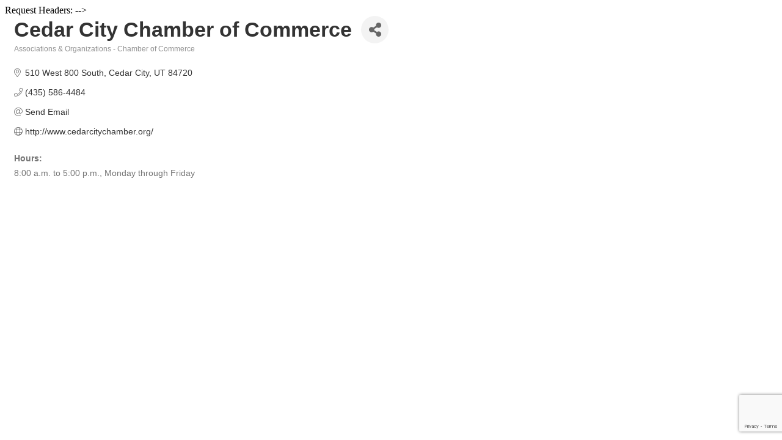

--- FILE ---
content_type: text/html; charset=utf-8
request_url: https://www.google.com/recaptcha/enterprise/anchor?ar=1&k=6LfI_T8rAAAAAMkWHrLP_GfSf3tLy9tKa839wcWa&co=aHR0cDovL2J1c2luZXNzLndiY3V0YWguY29tOjgw&hl=en&v=PoyoqOPhxBO7pBk68S4YbpHZ&size=invisible&anchor-ms=20000&execute-ms=30000&cb=e7kvxyd7muj1
body_size: 48705
content:
<!DOCTYPE HTML><html dir="ltr" lang="en"><head><meta http-equiv="Content-Type" content="text/html; charset=UTF-8">
<meta http-equiv="X-UA-Compatible" content="IE=edge">
<title>reCAPTCHA</title>
<style type="text/css">
/* cyrillic-ext */
@font-face {
  font-family: 'Roboto';
  font-style: normal;
  font-weight: 400;
  font-stretch: 100%;
  src: url(//fonts.gstatic.com/s/roboto/v48/KFO7CnqEu92Fr1ME7kSn66aGLdTylUAMa3GUBHMdazTgWw.woff2) format('woff2');
  unicode-range: U+0460-052F, U+1C80-1C8A, U+20B4, U+2DE0-2DFF, U+A640-A69F, U+FE2E-FE2F;
}
/* cyrillic */
@font-face {
  font-family: 'Roboto';
  font-style: normal;
  font-weight: 400;
  font-stretch: 100%;
  src: url(//fonts.gstatic.com/s/roboto/v48/KFO7CnqEu92Fr1ME7kSn66aGLdTylUAMa3iUBHMdazTgWw.woff2) format('woff2');
  unicode-range: U+0301, U+0400-045F, U+0490-0491, U+04B0-04B1, U+2116;
}
/* greek-ext */
@font-face {
  font-family: 'Roboto';
  font-style: normal;
  font-weight: 400;
  font-stretch: 100%;
  src: url(//fonts.gstatic.com/s/roboto/v48/KFO7CnqEu92Fr1ME7kSn66aGLdTylUAMa3CUBHMdazTgWw.woff2) format('woff2');
  unicode-range: U+1F00-1FFF;
}
/* greek */
@font-face {
  font-family: 'Roboto';
  font-style: normal;
  font-weight: 400;
  font-stretch: 100%;
  src: url(//fonts.gstatic.com/s/roboto/v48/KFO7CnqEu92Fr1ME7kSn66aGLdTylUAMa3-UBHMdazTgWw.woff2) format('woff2');
  unicode-range: U+0370-0377, U+037A-037F, U+0384-038A, U+038C, U+038E-03A1, U+03A3-03FF;
}
/* math */
@font-face {
  font-family: 'Roboto';
  font-style: normal;
  font-weight: 400;
  font-stretch: 100%;
  src: url(//fonts.gstatic.com/s/roboto/v48/KFO7CnqEu92Fr1ME7kSn66aGLdTylUAMawCUBHMdazTgWw.woff2) format('woff2');
  unicode-range: U+0302-0303, U+0305, U+0307-0308, U+0310, U+0312, U+0315, U+031A, U+0326-0327, U+032C, U+032F-0330, U+0332-0333, U+0338, U+033A, U+0346, U+034D, U+0391-03A1, U+03A3-03A9, U+03B1-03C9, U+03D1, U+03D5-03D6, U+03F0-03F1, U+03F4-03F5, U+2016-2017, U+2034-2038, U+203C, U+2040, U+2043, U+2047, U+2050, U+2057, U+205F, U+2070-2071, U+2074-208E, U+2090-209C, U+20D0-20DC, U+20E1, U+20E5-20EF, U+2100-2112, U+2114-2115, U+2117-2121, U+2123-214F, U+2190, U+2192, U+2194-21AE, U+21B0-21E5, U+21F1-21F2, U+21F4-2211, U+2213-2214, U+2216-22FF, U+2308-230B, U+2310, U+2319, U+231C-2321, U+2336-237A, U+237C, U+2395, U+239B-23B7, U+23D0, U+23DC-23E1, U+2474-2475, U+25AF, U+25B3, U+25B7, U+25BD, U+25C1, U+25CA, U+25CC, U+25FB, U+266D-266F, U+27C0-27FF, U+2900-2AFF, U+2B0E-2B11, U+2B30-2B4C, U+2BFE, U+3030, U+FF5B, U+FF5D, U+1D400-1D7FF, U+1EE00-1EEFF;
}
/* symbols */
@font-face {
  font-family: 'Roboto';
  font-style: normal;
  font-weight: 400;
  font-stretch: 100%;
  src: url(//fonts.gstatic.com/s/roboto/v48/KFO7CnqEu92Fr1ME7kSn66aGLdTylUAMaxKUBHMdazTgWw.woff2) format('woff2');
  unicode-range: U+0001-000C, U+000E-001F, U+007F-009F, U+20DD-20E0, U+20E2-20E4, U+2150-218F, U+2190, U+2192, U+2194-2199, U+21AF, U+21E6-21F0, U+21F3, U+2218-2219, U+2299, U+22C4-22C6, U+2300-243F, U+2440-244A, U+2460-24FF, U+25A0-27BF, U+2800-28FF, U+2921-2922, U+2981, U+29BF, U+29EB, U+2B00-2BFF, U+4DC0-4DFF, U+FFF9-FFFB, U+10140-1018E, U+10190-1019C, U+101A0, U+101D0-101FD, U+102E0-102FB, U+10E60-10E7E, U+1D2C0-1D2D3, U+1D2E0-1D37F, U+1F000-1F0FF, U+1F100-1F1AD, U+1F1E6-1F1FF, U+1F30D-1F30F, U+1F315, U+1F31C, U+1F31E, U+1F320-1F32C, U+1F336, U+1F378, U+1F37D, U+1F382, U+1F393-1F39F, U+1F3A7-1F3A8, U+1F3AC-1F3AF, U+1F3C2, U+1F3C4-1F3C6, U+1F3CA-1F3CE, U+1F3D4-1F3E0, U+1F3ED, U+1F3F1-1F3F3, U+1F3F5-1F3F7, U+1F408, U+1F415, U+1F41F, U+1F426, U+1F43F, U+1F441-1F442, U+1F444, U+1F446-1F449, U+1F44C-1F44E, U+1F453, U+1F46A, U+1F47D, U+1F4A3, U+1F4B0, U+1F4B3, U+1F4B9, U+1F4BB, U+1F4BF, U+1F4C8-1F4CB, U+1F4D6, U+1F4DA, U+1F4DF, U+1F4E3-1F4E6, U+1F4EA-1F4ED, U+1F4F7, U+1F4F9-1F4FB, U+1F4FD-1F4FE, U+1F503, U+1F507-1F50B, U+1F50D, U+1F512-1F513, U+1F53E-1F54A, U+1F54F-1F5FA, U+1F610, U+1F650-1F67F, U+1F687, U+1F68D, U+1F691, U+1F694, U+1F698, U+1F6AD, U+1F6B2, U+1F6B9-1F6BA, U+1F6BC, U+1F6C6-1F6CF, U+1F6D3-1F6D7, U+1F6E0-1F6EA, U+1F6F0-1F6F3, U+1F6F7-1F6FC, U+1F700-1F7FF, U+1F800-1F80B, U+1F810-1F847, U+1F850-1F859, U+1F860-1F887, U+1F890-1F8AD, U+1F8B0-1F8BB, U+1F8C0-1F8C1, U+1F900-1F90B, U+1F93B, U+1F946, U+1F984, U+1F996, U+1F9E9, U+1FA00-1FA6F, U+1FA70-1FA7C, U+1FA80-1FA89, U+1FA8F-1FAC6, U+1FACE-1FADC, U+1FADF-1FAE9, U+1FAF0-1FAF8, U+1FB00-1FBFF;
}
/* vietnamese */
@font-face {
  font-family: 'Roboto';
  font-style: normal;
  font-weight: 400;
  font-stretch: 100%;
  src: url(//fonts.gstatic.com/s/roboto/v48/KFO7CnqEu92Fr1ME7kSn66aGLdTylUAMa3OUBHMdazTgWw.woff2) format('woff2');
  unicode-range: U+0102-0103, U+0110-0111, U+0128-0129, U+0168-0169, U+01A0-01A1, U+01AF-01B0, U+0300-0301, U+0303-0304, U+0308-0309, U+0323, U+0329, U+1EA0-1EF9, U+20AB;
}
/* latin-ext */
@font-face {
  font-family: 'Roboto';
  font-style: normal;
  font-weight: 400;
  font-stretch: 100%;
  src: url(//fonts.gstatic.com/s/roboto/v48/KFO7CnqEu92Fr1ME7kSn66aGLdTylUAMa3KUBHMdazTgWw.woff2) format('woff2');
  unicode-range: U+0100-02BA, U+02BD-02C5, U+02C7-02CC, U+02CE-02D7, U+02DD-02FF, U+0304, U+0308, U+0329, U+1D00-1DBF, U+1E00-1E9F, U+1EF2-1EFF, U+2020, U+20A0-20AB, U+20AD-20C0, U+2113, U+2C60-2C7F, U+A720-A7FF;
}
/* latin */
@font-face {
  font-family: 'Roboto';
  font-style: normal;
  font-weight: 400;
  font-stretch: 100%;
  src: url(//fonts.gstatic.com/s/roboto/v48/KFO7CnqEu92Fr1ME7kSn66aGLdTylUAMa3yUBHMdazQ.woff2) format('woff2');
  unicode-range: U+0000-00FF, U+0131, U+0152-0153, U+02BB-02BC, U+02C6, U+02DA, U+02DC, U+0304, U+0308, U+0329, U+2000-206F, U+20AC, U+2122, U+2191, U+2193, U+2212, U+2215, U+FEFF, U+FFFD;
}
/* cyrillic-ext */
@font-face {
  font-family: 'Roboto';
  font-style: normal;
  font-weight: 500;
  font-stretch: 100%;
  src: url(//fonts.gstatic.com/s/roboto/v48/KFO7CnqEu92Fr1ME7kSn66aGLdTylUAMa3GUBHMdazTgWw.woff2) format('woff2');
  unicode-range: U+0460-052F, U+1C80-1C8A, U+20B4, U+2DE0-2DFF, U+A640-A69F, U+FE2E-FE2F;
}
/* cyrillic */
@font-face {
  font-family: 'Roboto';
  font-style: normal;
  font-weight: 500;
  font-stretch: 100%;
  src: url(//fonts.gstatic.com/s/roboto/v48/KFO7CnqEu92Fr1ME7kSn66aGLdTylUAMa3iUBHMdazTgWw.woff2) format('woff2');
  unicode-range: U+0301, U+0400-045F, U+0490-0491, U+04B0-04B1, U+2116;
}
/* greek-ext */
@font-face {
  font-family: 'Roboto';
  font-style: normal;
  font-weight: 500;
  font-stretch: 100%;
  src: url(//fonts.gstatic.com/s/roboto/v48/KFO7CnqEu92Fr1ME7kSn66aGLdTylUAMa3CUBHMdazTgWw.woff2) format('woff2');
  unicode-range: U+1F00-1FFF;
}
/* greek */
@font-face {
  font-family: 'Roboto';
  font-style: normal;
  font-weight: 500;
  font-stretch: 100%;
  src: url(//fonts.gstatic.com/s/roboto/v48/KFO7CnqEu92Fr1ME7kSn66aGLdTylUAMa3-UBHMdazTgWw.woff2) format('woff2');
  unicode-range: U+0370-0377, U+037A-037F, U+0384-038A, U+038C, U+038E-03A1, U+03A3-03FF;
}
/* math */
@font-face {
  font-family: 'Roboto';
  font-style: normal;
  font-weight: 500;
  font-stretch: 100%;
  src: url(//fonts.gstatic.com/s/roboto/v48/KFO7CnqEu92Fr1ME7kSn66aGLdTylUAMawCUBHMdazTgWw.woff2) format('woff2');
  unicode-range: U+0302-0303, U+0305, U+0307-0308, U+0310, U+0312, U+0315, U+031A, U+0326-0327, U+032C, U+032F-0330, U+0332-0333, U+0338, U+033A, U+0346, U+034D, U+0391-03A1, U+03A3-03A9, U+03B1-03C9, U+03D1, U+03D5-03D6, U+03F0-03F1, U+03F4-03F5, U+2016-2017, U+2034-2038, U+203C, U+2040, U+2043, U+2047, U+2050, U+2057, U+205F, U+2070-2071, U+2074-208E, U+2090-209C, U+20D0-20DC, U+20E1, U+20E5-20EF, U+2100-2112, U+2114-2115, U+2117-2121, U+2123-214F, U+2190, U+2192, U+2194-21AE, U+21B0-21E5, U+21F1-21F2, U+21F4-2211, U+2213-2214, U+2216-22FF, U+2308-230B, U+2310, U+2319, U+231C-2321, U+2336-237A, U+237C, U+2395, U+239B-23B7, U+23D0, U+23DC-23E1, U+2474-2475, U+25AF, U+25B3, U+25B7, U+25BD, U+25C1, U+25CA, U+25CC, U+25FB, U+266D-266F, U+27C0-27FF, U+2900-2AFF, U+2B0E-2B11, U+2B30-2B4C, U+2BFE, U+3030, U+FF5B, U+FF5D, U+1D400-1D7FF, U+1EE00-1EEFF;
}
/* symbols */
@font-face {
  font-family: 'Roboto';
  font-style: normal;
  font-weight: 500;
  font-stretch: 100%;
  src: url(//fonts.gstatic.com/s/roboto/v48/KFO7CnqEu92Fr1ME7kSn66aGLdTylUAMaxKUBHMdazTgWw.woff2) format('woff2');
  unicode-range: U+0001-000C, U+000E-001F, U+007F-009F, U+20DD-20E0, U+20E2-20E4, U+2150-218F, U+2190, U+2192, U+2194-2199, U+21AF, U+21E6-21F0, U+21F3, U+2218-2219, U+2299, U+22C4-22C6, U+2300-243F, U+2440-244A, U+2460-24FF, U+25A0-27BF, U+2800-28FF, U+2921-2922, U+2981, U+29BF, U+29EB, U+2B00-2BFF, U+4DC0-4DFF, U+FFF9-FFFB, U+10140-1018E, U+10190-1019C, U+101A0, U+101D0-101FD, U+102E0-102FB, U+10E60-10E7E, U+1D2C0-1D2D3, U+1D2E0-1D37F, U+1F000-1F0FF, U+1F100-1F1AD, U+1F1E6-1F1FF, U+1F30D-1F30F, U+1F315, U+1F31C, U+1F31E, U+1F320-1F32C, U+1F336, U+1F378, U+1F37D, U+1F382, U+1F393-1F39F, U+1F3A7-1F3A8, U+1F3AC-1F3AF, U+1F3C2, U+1F3C4-1F3C6, U+1F3CA-1F3CE, U+1F3D4-1F3E0, U+1F3ED, U+1F3F1-1F3F3, U+1F3F5-1F3F7, U+1F408, U+1F415, U+1F41F, U+1F426, U+1F43F, U+1F441-1F442, U+1F444, U+1F446-1F449, U+1F44C-1F44E, U+1F453, U+1F46A, U+1F47D, U+1F4A3, U+1F4B0, U+1F4B3, U+1F4B9, U+1F4BB, U+1F4BF, U+1F4C8-1F4CB, U+1F4D6, U+1F4DA, U+1F4DF, U+1F4E3-1F4E6, U+1F4EA-1F4ED, U+1F4F7, U+1F4F9-1F4FB, U+1F4FD-1F4FE, U+1F503, U+1F507-1F50B, U+1F50D, U+1F512-1F513, U+1F53E-1F54A, U+1F54F-1F5FA, U+1F610, U+1F650-1F67F, U+1F687, U+1F68D, U+1F691, U+1F694, U+1F698, U+1F6AD, U+1F6B2, U+1F6B9-1F6BA, U+1F6BC, U+1F6C6-1F6CF, U+1F6D3-1F6D7, U+1F6E0-1F6EA, U+1F6F0-1F6F3, U+1F6F7-1F6FC, U+1F700-1F7FF, U+1F800-1F80B, U+1F810-1F847, U+1F850-1F859, U+1F860-1F887, U+1F890-1F8AD, U+1F8B0-1F8BB, U+1F8C0-1F8C1, U+1F900-1F90B, U+1F93B, U+1F946, U+1F984, U+1F996, U+1F9E9, U+1FA00-1FA6F, U+1FA70-1FA7C, U+1FA80-1FA89, U+1FA8F-1FAC6, U+1FACE-1FADC, U+1FADF-1FAE9, U+1FAF0-1FAF8, U+1FB00-1FBFF;
}
/* vietnamese */
@font-face {
  font-family: 'Roboto';
  font-style: normal;
  font-weight: 500;
  font-stretch: 100%;
  src: url(//fonts.gstatic.com/s/roboto/v48/KFO7CnqEu92Fr1ME7kSn66aGLdTylUAMa3OUBHMdazTgWw.woff2) format('woff2');
  unicode-range: U+0102-0103, U+0110-0111, U+0128-0129, U+0168-0169, U+01A0-01A1, U+01AF-01B0, U+0300-0301, U+0303-0304, U+0308-0309, U+0323, U+0329, U+1EA0-1EF9, U+20AB;
}
/* latin-ext */
@font-face {
  font-family: 'Roboto';
  font-style: normal;
  font-weight: 500;
  font-stretch: 100%;
  src: url(//fonts.gstatic.com/s/roboto/v48/KFO7CnqEu92Fr1ME7kSn66aGLdTylUAMa3KUBHMdazTgWw.woff2) format('woff2');
  unicode-range: U+0100-02BA, U+02BD-02C5, U+02C7-02CC, U+02CE-02D7, U+02DD-02FF, U+0304, U+0308, U+0329, U+1D00-1DBF, U+1E00-1E9F, U+1EF2-1EFF, U+2020, U+20A0-20AB, U+20AD-20C0, U+2113, U+2C60-2C7F, U+A720-A7FF;
}
/* latin */
@font-face {
  font-family: 'Roboto';
  font-style: normal;
  font-weight: 500;
  font-stretch: 100%;
  src: url(//fonts.gstatic.com/s/roboto/v48/KFO7CnqEu92Fr1ME7kSn66aGLdTylUAMa3yUBHMdazQ.woff2) format('woff2');
  unicode-range: U+0000-00FF, U+0131, U+0152-0153, U+02BB-02BC, U+02C6, U+02DA, U+02DC, U+0304, U+0308, U+0329, U+2000-206F, U+20AC, U+2122, U+2191, U+2193, U+2212, U+2215, U+FEFF, U+FFFD;
}
/* cyrillic-ext */
@font-face {
  font-family: 'Roboto';
  font-style: normal;
  font-weight: 900;
  font-stretch: 100%;
  src: url(//fonts.gstatic.com/s/roboto/v48/KFO7CnqEu92Fr1ME7kSn66aGLdTylUAMa3GUBHMdazTgWw.woff2) format('woff2');
  unicode-range: U+0460-052F, U+1C80-1C8A, U+20B4, U+2DE0-2DFF, U+A640-A69F, U+FE2E-FE2F;
}
/* cyrillic */
@font-face {
  font-family: 'Roboto';
  font-style: normal;
  font-weight: 900;
  font-stretch: 100%;
  src: url(//fonts.gstatic.com/s/roboto/v48/KFO7CnqEu92Fr1ME7kSn66aGLdTylUAMa3iUBHMdazTgWw.woff2) format('woff2');
  unicode-range: U+0301, U+0400-045F, U+0490-0491, U+04B0-04B1, U+2116;
}
/* greek-ext */
@font-face {
  font-family: 'Roboto';
  font-style: normal;
  font-weight: 900;
  font-stretch: 100%;
  src: url(//fonts.gstatic.com/s/roboto/v48/KFO7CnqEu92Fr1ME7kSn66aGLdTylUAMa3CUBHMdazTgWw.woff2) format('woff2');
  unicode-range: U+1F00-1FFF;
}
/* greek */
@font-face {
  font-family: 'Roboto';
  font-style: normal;
  font-weight: 900;
  font-stretch: 100%;
  src: url(//fonts.gstatic.com/s/roboto/v48/KFO7CnqEu92Fr1ME7kSn66aGLdTylUAMa3-UBHMdazTgWw.woff2) format('woff2');
  unicode-range: U+0370-0377, U+037A-037F, U+0384-038A, U+038C, U+038E-03A1, U+03A3-03FF;
}
/* math */
@font-face {
  font-family: 'Roboto';
  font-style: normal;
  font-weight: 900;
  font-stretch: 100%;
  src: url(//fonts.gstatic.com/s/roboto/v48/KFO7CnqEu92Fr1ME7kSn66aGLdTylUAMawCUBHMdazTgWw.woff2) format('woff2');
  unicode-range: U+0302-0303, U+0305, U+0307-0308, U+0310, U+0312, U+0315, U+031A, U+0326-0327, U+032C, U+032F-0330, U+0332-0333, U+0338, U+033A, U+0346, U+034D, U+0391-03A1, U+03A3-03A9, U+03B1-03C9, U+03D1, U+03D5-03D6, U+03F0-03F1, U+03F4-03F5, U+2016-2017, U+2034-2038, U+203C, U+2040, U+2043, U+2047, U+2050, U+2057, U+205F, U+2070-2071, U+2074-208E, U+2090-209C, U+20D0-20DC, U+20E1, U+20E5-20EF, U+2100-2112, U+2114-2115, U+2117-2121, U+2123-214F, U+2190, U+2192, U+2194-21AE, U+21B0-21E5, U+21F1-21F2, U+21F4-2211, U+2213-2214, U+2216-22FF, U+2308-230B, U+2310, U+2319, U+231C-2321, U+2336-237A, U+237C, U+2395, U+239B-23B7, U+23D0, U+23DC-23E1, U+2474-2475, U+25AF, U+25B3, U+25B7, U+25BD, U+25C1, U+25CA, U+25CC, U+25FB, U+266D-266F, U+27C0-27FF, U+2900-2AFF, U+2B0E-2B11, U+2B30-2B4C, U+2BFE, U+3030, U+FF5B, U+FF5D, U+1D400-1D7FF, U+1EE00-1EEFF;
}
/* symbols */
@font-face {
  font-family: 'Roboto';
  font-style: normal;
  font-weight: 900;
  font-stretch: 100%;
  src: url(//fonts.gstatic.com/s/roboto/v48/KFO7CnqEu92Fr1ME7kSn66aGLdTylUAMaxKUBHMdazTgWw.woff2) format('woff2');
  unicode-range: U+0001-000C, U+000E-001F, U+007F-009F, U+20DD-20E0, U+20E2-20E4, U+2150-218F, U+2190, U+2192, U+2194-2199, U+21AF, U+21E6-21F0, U+21F3, U+2218-2219, U+2299, U+22C4-22C6, U+2300-243F, U+2440-244A, U+2460-24FF, U+25A0-27BF, U+2800-28FF, U+2921-2922, U+2981, U+29BF, U+29EB, U+2B00-2BFF, U+4DC0-4DFF, U+FFF9-FFFB, U+10140-1018E, U+10190-1019C, U+101A0, U+101D0-101FD, U+102E0-102FB, U+10E60-10E7E, U+1D2C0-1D2D3, U+1D2E0-1D37F, U+1F000-1F0FF, U+1F100-1F1AD, U+1F1E6-1F1FF, U+1F30D-1F30F, U+1F315, U+1F31C, U+1F31E, U+1F320-1F32C, U+1F336, U+1F378, U+1F37D, U+1F382, U+1F393-1F39F, U+1F3A7-1F3A8, U+1F3AC-1F3AF, U+1F3C2, U+1F3C4-1F3C6, U+1F3CA-1F3CE, U+1F3D4-1F3E0, U+1F3ED, U+1F3F1-1F3F3, U+1F3F5-1F3F7, U+1F408, U+1F415, U+1F41F, U+1F426, U+1F43F, U+1F441-1F442, U+1F444, U+1F446-1F449, U+1F44C-1F44E, U+1F453, U+1F46A, U+1F47D, U+1F4A3, U+1F4B0, U+1F4B3, U+1F4B9, U+1F4BB, U+1F4BF, U+1F4C8-1F4CB, U+1F4D6, U+1F4DA, U+1F4DF, U+1F4E3-1F4E6, U+1F4EA-1F4ED, U+1F4F7, U+1F4F9-1F4FB, U+1F4FD-1F4FE, U+1F503, U+1F507-1F50B, U+1F50D, U+1F512-1F513, U+1F53E-1F54A, U+1F54F-1F5FA, U+1F610, U+1F650-1F67F, U+1F687, U+1F68D, U+1F691, U+1F694, U+1F698, U+1F6AD, U+1F6B2, U+1F6B9-1F6BA, U+1F6BC, U+1F6C6-1F6CF, U+1F6D3-1F6D7, U+1F6E0-1F6EA, U+1F6F0-1F6F3, U+1F6F7-1F6FC, U+1F700-1F7FF, U+1F800-1F80B, U+1F810-1F847, U+1F850-1F859, U+1F860-1F887, U+1F890-1F8AD, U+1F8B0-1F8BB, U+1F8C0-1F8C1, U+1F900-1F90B, U+1F93B, U+1F946, U+1F984, U+1F996, U+1F9E9, U+1FA00-1FA6F, U+1FA70-1FA7C, U+1FA80-1FA89, U+1FA8F-1FAC6, U+1FACE-1FADC, U+1FADF-1FAE9, U+1FAF0-1FAF8, U+1FB00-1FBFF;
}
/* vietnamese */
@font-face {
  font-family: 'Roboto';
  font-style: normal;
  font-weight: 900;
  font-stretch: 100%;
  src: url(//fonts.gstatic.com/s/roboto/v48/KFO7CnqEu92Fr1ME7kSn66aGLdTylUAMa3OUBHMdazTgWw.woff2) format('woff2');
  unicode-range: U+0102-0103, U+0110-0111, U+0128-0129, U+0168-0169, U+01A0-01A1, U+01AF-01B0, U+0300-0301, U+0303-0304, U+0308-0309, U+0323, U+0329, U+1EA0-1EF9, U+20AB;
}
/* latin-ext */
@font-face {
  font-family: 'Roboto';
  font-style: normal;
  font-weight: 900;
  font-stretch: 100%;
  src: url(//fonts.gstatic.com/s/roboto/v48/KFO7CnqEu92Fr1ME7kSn66aGLdTylUAMa3KUBHMdazTgWw.woff2) format('woff2');
  unicode-range: U+0100-02BA, U+02BD-02C5, U+02C7-02CC, U+02CE-02D7, U+02DD-02FF, U+0304, U+0308, U+0329, U+1D00-1DBF, U+1E00-1E9F, U+1EF2-1EFF, U+2020, U+20A0-20AB, U+20AD-20C0, U+2113, U+2C60-2C7F, U+A720-A7FF;
}
/* latin */
@font-face {
  font-family: 'Roboto';
  font-style: normal;
  font-weight: 900;
  font-stretch: 100%;
  src: url(//fonts.gstatic.com/s/roboto/v48/KFO7CnqEu92Fr1ME7kSn66aGLdTylUAMa3yUBHMdazQ.woff2) format('woff2');
  unicode-range: U+0000-00FF, U+0131, U+0152-0153, U+02BB-02BC, U+02C6, U+02DA, U+02DC, U+0304, U+0308, U+0329, U+2000-206F, U+20AC, U+2122, U+2191, U+2193, U+2212, U+2215, U+FEFF, U+FFFD;
}

</style>
<link rel="stylesheet" type="text/css" href="https://www.gstatic.com/recaptcha/releases/PoyoqOPhxBO7pBk68S4YbpHZ/styles__ltr.css">
<script nonce="HMDm1dPxHIqUm10csfnBeg" type="text/javascript">window['__recaptcha_api'] = 'https://www.google.com/recaptcha/enterprise/';</script>
<script type="text/javascript" src="https://www.gstatic.com/recaptcha/releases/PoyoqOPhxBO7pBk68S4YbpHZ/recaptcha__en.js" nonce="HMDm1dPxHIqUm10csfnBeg">
      
    </script></head>
<body><div id="rc-anchor-alert" class="rc-anchor-alert"></div>
<input type="hidden" id="recaptcha-token" value="[base64]">
<script type="text/javascript" nonce="HMDm1dPxHIqUm10csfnBeg">
      recaptcha.anchor.Main.init("[\x22ainput\x22,[\x22bgdata\x22,\x22\x22,\[base64]/[base64]/MjU1Ong/[base64]/[base64]/[base64]/[base64]/[base64]/[base64]/[base64]/[base64]/[base64]/[base64]/[base64]/[base64]/[base64]/[base64]/[base64]\\u003d\x22,\[base64]\x22,\[base64]/wrd2w4JBLyMuw6/Dl8K+UjPDgDguwq/[base64]/IhJKVVbDk3F2wqDDl2XDlMOKw6rDpCfDoMOmasKvwoDCmcOFCcOWNTPDvyoydcONaFzDp8OLTcKcH8K8w6vCnMKZwrU0woTCrEPCsix5cU9cfX3Dj1nDrcO2Y8OQw6/CssKuwqXChMOnwqFrWWEvIhQWfGcNUsOawpHCiQLDg0swwrVfw5bDl8KAw64Gw7PCu8K1aQA+w4YRYcK3ZDzDtsOBLMKraRR2w6jDlTPDocK+Q1APAcOGwpbDswUAwqzDgMOhw41sw5zCpAhFPcKtRsO8HHLDhMKkcVRRwowiYMO5MH/DpHVQwpcjwqQRwqVGSj7CsCjCg1XDqzrDlGPDn8OTAwBlaDUwwo/Drmg/w5TCgMOXw4cpwp3DqsOSRFoNw5dEwqVfQ8K1OnTCh2nDqsKxRkFSEXHDnMKncAfCsGsTw7sdw7oVFh8vMEDCqsK5cEbCicKlR8K5QcOlwqZ0XcKeX343w5HDoVPDqhwOw7MrVQhDw49zwojDkVHDiT8eMFV7w4bDj8KTw6EawokmP8KYwq0/wpzCoMOSw6vDli3DtsOYw6bCrmYSOjDCs8OCw7dIWMOrw6x+w4fCoSRWw7tNQ25xKMOLwoVVwpDCt8K+w65+f8K3HcOLecKTLGxPw6kjw5/CnMOxw7XCsU7CgGh4aEM2w5rCnSA9w79bLcKVwrB+cMOWKRdrXEAlYsKEwrrChBgbOMKZwrZ9WsOeJ8KewpDDk3MWw4/CvsKlwp1ww507ccOXwpzCuzDCncKZwq7DlMOOUsK5ejfDiQDCuiPDhcK7w4fDtMOUw69zwogPw5rDtEjCl8Oewo/DmHvDisKaCXghwpcxw4xDRsK3wpo6VMK4w6zDpQ7DlFXDozgXw71zwonDjjLCiMKBScO/woHCrsKiw7c/JxzDoyBlw59Swpd0w51Bw4xKDcOyMBrCtcO9w6nCkcKdYnpXwol4bg5ywpvDikbCmlUbZsKND3XDnFnDtcKRwrjCrgAmw4/[base64]/[base64]/[base64]/DmmLCr8KNw7bCnxXCkmjDjSNkw5XCtcOrwqI8VsKtw5HCkxvDisKGMCvDuMO7wowjHhN/EcO/NVc6w51jY8O7wojCgsK1B8K+w7zDssK6wp3Cmk1OwolqwpgCw6LChcOaWGTCtFzCucKPRQUWwphLw5JlcsKcBRl8wrXDtMOCw6k+JwYvZcKCS8K8VsKZZiYbw4pDwr9zNMKtZsOJJsORc8O0w7Byw4DChsOnw6DCjVg1PsOdw7I/w6/CqcKTwr8hwodpbE9eYsOaw586w4EMdxbDknbCrMOYMDfClsOtwo7DrWbDty1VfDFeDEzCn2TCpMKsKj1Zw67DvMO4N1QSFMKfcVk0w5dFw69dA8Oqw7PCmCoLwoV+L0DDpwzDkcOcw41RMsOFRcOhwqwEQCDDg8KLwp/DucK6w4zCmMOoUxLCssKHG8KMwo04R0ZlCVTClMKbw4jDiMKFwpDDpWl1Jl94XBTCs8KyScKsdsK7w6LChMOcwp0SK8O6SsKIw6rDn8OLwo7DgjcdJMKtMRsAYMKuw7QYbsODV8Kcw73CnsK/TA1wNnHCv8Oee8KCSXgzVkjDqsObP1p/M0sWwqNsw60gL8OWwphKw4/[base64]/CmcOAcDd3e19Ta8KGaMKnd8K8w5DChcONwowcwrEBSnvCgMOBPXYnwrjDgMKkZwYJZcKSIHPCvXAmwqkubsOdw6ojwr1wf1hIDAIkw5ZUJcKfw5nCtANKW2XChsKGFBnCocOiw5kTHgxPNGjDoVTCscK/w7vDgcKqNsOVw41Vw7/Cv8KofsO2K8K2XnBmw4QNH8OXwqEyw43CsmPDp8KDKcKEw77Cm0vDumPCucObUmdHwp45dmDClm/DhjbCi8KdIgBRwpXDh13Ck8OEwqTDk8KXAXgXV8Kdw4nCo3nCsMKbD15Zw6FewozDlULDuA1hFcOHw7zCjMOnbk3DrMOBWQnDrsKQVnnChsKadFfCnjgvdsK4GcODwoPCisOfwqnCkmjChMKPwrlnc8ODwqVMwpvCv33CiA/DjcOLGxfCjQvCi8OsNn3DksO+w73Cmh0ZfcOIWSfDsMKgf8OLdMKsw5kywqVQwp7DjMKawr7CjsOJwrQcwpnDisO8wo/CtTTDiVVPXyIXXxxgw6ZiP8O7wpl0wq7Ds1kIUH7CnUhXw71Cwrk6w5nDmzfDmmhDwrfDrDgGwqXCgAbDlWQawq9iw4Vfw6UxfS/[base64]/[base64]/[base64]/Dg3bCpGU/TkQuw7HDjAXDgcOiw5XCuMKoXcOYw4I7GShMwqcoPAFwUjpLMcOOJlfDmcKJbEoowokdw5nDocKoVcKaQiTCizltw7USIF7DoWdZfsO0wrbDhGXCugRZZMOMLwAuwpXDpVouw6EOTcK0wprCocOrAcOdw5jCgW/[base64]/Cn8K8Ri/[base64]/wpBQLEcdRgAcw6zDusOyw4jClsOEDWTDmU0/[base64]/VGc1GR97w5vCrsOIw5MsHsOTQ8OmKT4aworDtMOjwojCisK6XjbCh8O1w417w6DCjyQwF8K/w6VtBTnDisOpD8OmHXnCmCEpYUBGScKHZcKJwohWEsOKwpPCklN4w6TCoMKGw47DvsKsw6LCvsKHZ8OEbMOfw4svb8KRw7wPFsO8w7fDvcKyRcOxwp8HHsKXwowlwrTCk8KPF8OqKVvDkyF2YMOYw6tMwq5Tw5tPw7t2wo/DnTJFesKLG8OPwqkwwpTDkMO/F8KTZw7DgcKdw57CtsKNwqYwCMKZw6/DrzgCBsKPwp4ETnZkR8Oawp1uDBFOwrELwphhwqXDjcKnw4dLw4x5w5zCtB1LTMKZw6vClcKXw7LDgRLDm8KBbkwBw7MlMcKaw4VIM1nCs2/[base64]/Cl8OqYUURdcKaBcKTXlbCpMKBw595w73Cg8KTwp/Dih9zWMKtJsOlwoLCiMKjNUvDoBxDw4rCp8K9wqvDmcKLwokjwoEnwrrDncOUw47DpMKtP8KATRDDkMKpD8KjdGvDoMKnVHTCicOeS0TCksKlfMOMaMOMwp4mw4gIwrBvwo7CvCzChsOvfsKKw5/[base64]/ChHPDosOoUlpCw6V+wo7Co2tKQTUvdMKANQvCtcOURcO4wqtHRsK1w5QDwqbDvMOlw7kPw7A8w48/VcKdw60UDmzDiz92wpY9wrXCpsOYIQkXcsOWNwfDqXbCnyU0EDs1wrVVwqLCuCrDjCDChlpewoPCtmfCgHdMwr9WwpbCmCzDjMKiwrQ4BFNGGsK0w6rCj8OPw4bDhsOkwp/[base64]/Du8KuKR5tw4/CgFUwKxMhaMOYw7UQMMO9wozDmlLCmjtaT8OiIEbCocO5wpzDhcKLwofDghgHf1o/W393A8Olw49XXXbDosK1K8K8SiTCoxHCuTrCp8OZw6zCl3TDvsKzwrzDs8OFPsOYYMOxFEzCuUI2bcKkw4bDj8KiwoDDjcKkw7Juwr9Xw7zDlMKXasK/wr3CvH7CrMKgaXPCgcKnwqU/HF3Cu8KOEcKoCsKJw4zDvMKqfAzDvGPCgsOfwoo9woRSwognemt4AEZPw4fClEHDrFhXXnATw5I9RFY7JsOiN01Uw4QxGiBcw7UnfcKgLcKfbjXClXrDkMK+wr7DlWnCkMKwDgRsNV/[base64]/w64Vw4dqC8K7ZGjClixDYsK4w5rCjsOIw77Cn8Oqw61QejHCgcOxwo7CnShpR8O2w7NGb8ONw5kPYMKFw5nDliR/[base64]/w7YswplGWC0mwrlcYGowLcOlWy3DkFhlLW4Pw7DDq8OafcODfMO+w6FCw6pBw7PDvcKYwrzCs8KUOQbCr2fDnXQRSQLCl8K6w6g9Wxtsw7/CvFdnwoXChcKCBMO4wopNwq1AwoNWwpl1w4TDh2/CnnTDig/DjC/CnTVXFMOtCcK9cGbDiAHDkgVmA8KpwqjClsOkwqJIWsOBK8KSwqDCusKedUDDlsKdw6ctwoNKwofCl8OdY0rCq8KXMsOrw4DCvMK+wqVOwp4aHzfDtMKHZ1jCqjzCg2gFR2hzIMOOw4rCjGFVKRHDg8KDCsKQEMONCx4SRVg/ICLClzvDicOwwo/Cs8KrwrA4w5nDgQHDviLDpR/CrcKRw5nCucOUwoQawrAIHj1VTlRsw5vDnUrDoi3CiiLDpMKCPjxEf1Vjwp0Cw7ZMTsKAwoUjWnfDksKdw7fCk8OEdsOcZ8KfwrPCnsK0woDDli7Ck8OSw4jDj8KxHE0OwrvCgMOIwovDoAFdw7HDoMK7w5/[base64]/CusO4w6VOVcO5w7LCgMO6K8KbXQTDhsOHwqjCpmHDtz/CmsKbwonCi8ObYsOcwrPCp8OfeXvCsmzDuCXDmMKpw5hrwrfDqgAqw7lqwrJOMcKCwoHCqgzCpsKMPcKaFx1WD8ONKgvCmMOFFDtxGsKuL8K5w5Qcwp/[base64]/wrkiw6gXAnA2w7LCgMOUwrzDkEfDt8O2wpArccOBaH5bAwllw4DDhFjCrsOCZsONwqYIw5V+w4ZKeFzCmVtZPWxCVQ/CgA3DksODwrphwqbCosOJBcKiw6opw4zDs3fDljvDogNeYH5BK8OjNUZcwrfCgXgyK8Ovw614H0XDsmBtw6ksw7J1DzTDqSMOw7rDl8KUwrZ1CMKrw6Msc3nDqQBcP3xHwrnCisKaensWw7DDq8OvwoPCvcOeVsKDw63DvMKXw7FXw4/DhsOVw5sMw53Cs8OJw6zCgwdtw6TDrwzDpsKGb07CjjrCmDDCsGUbA8KjDkTDqh9uw4A2w5J9wonDs2MvwoJSwonCnsKDw5tnwpDDsMKRPjttY8KCLsOZFMKsw4PChHPDpgvDgjgXw6vDsXzCg05OV8K1w4XDoMKjw47CnsKIw43CicOiN8KZwqfDsw/DtW/DncKLfMKtLsOTLiBvwqXDumXDoMKJEMONcMOCJi8gH8O1SMOCJznDrQMGc8KQw4zCrMO5w6/CijAgw55xwrcpw41Fw6DCk2PCj24Ww7/[base64]/DhVXCpMOFBnUjQxkgCGXDnj3DocOeH8KTWcO4QH/CrGEobyg4GMOVw7xow7PDvxA+B1NCS8OTwrljG2ZfEQFjw45NwostKCdgAsK0w7Z2wqMuWGRvCUpwJBnClMOZOyIow67Cr8OyL8OfEAfDsgfCnUkXbxHDjsK6cMKrS8OQwp/[base64]/CosOLwqPCqHAPFsKuIkTDjWLDoMKMwohvwonDh8KFwr0vFSzDsj4Xw70LFMOcQk9da8KvwqtoS8OdwoXDnMO3bEbCnsKNwpzCoDrDkMOHw5/DmcK8w54EwppaFxtww4TCjDNpSsKjw5vCu8K5asOcw7TDq8O3wrpuXg9AFMKVZ8Kowq06fcODEsOiIMONw6XCrnHCvXTDm8KywrXCvcKwwr5wTMObwpfCg1kBEz/CsyY4wqcOwoo6wp7DllDCs8OAwp7Dl3tuwo7DusOcGCfCl8Otw5J/wpvCrXFYw6ltwp4vwqp3w53DrsOZVcKswowVwp99PcKfXMOBUnfDml3DmMO/L8K/VsKWw4xxw6t1SMOtw7V7w4law6hsKsKmw53CgMOgYWkLw5MAwoLDu8KDDsOrw5LDjsKswrN5w7nDucK7w6zDssOXCQsewptAw6YGABZpw4p5DsKDEcOwwoJzwrdFw6nCscKWwoM9K8KJwpzCr8K0PljDmcKwTXVsw69DPG/CvMO1T8OZwo7DpMKCw4rDkiRsw6fChcK7wrQ7wr3CoRDCqcOtwrjCpcOMwoI+FWbCvkNUVsOwWcO0WMOTJcO4asOww59mLBjDuMKUXsOzcA9BLsK/w6cTw6PCj8KWwpsww4jCt8OLw63DjVFQdzgOaD9FRRLCiMOXwp7CkcOMdSB0VQDCqMK+B2trw4x8aEZiw5EJUhVWAsKLw4PCsRR3WMOpa8KfX8Ojw5ZXw4/[base64]/w74Tw6N1EcKuwoQDDMKfw74ww4jDlcOAZMKyw4vDpsOkb8KxKcKjfsOHOTPCtCDDlBgUw73CtB1IE2HCoMOvNMOzw6dOwpw5L8OOwo/Dt8K+ZyHCgQtgw73DqXPDnwYdwrIAwqXCpn9/MBwew4PChF1XwoHCh8Ksw7Zdw6Arw6TCgMOrXhQOURHDjXoPaMO/F8KhXnbCncKlcnV4w5vDhsOtw5zCtELDtsKLZ2UUwpFxwp3DvETDtMO0w7zCoMKnwpvDv8K1wrZcUsKaGiVQwpkdYCRvw54Jwr/CpcOEw6ZqCcKsU8OCA8KZMFrCiEfCjSsTw5LCkMODPQcjYlTCnjEAABzCssK4bTTDlR3Ch1/[base64]/OFfDiVhDw5QCwprCrsOewozDtVDCu8KfXsO1w7/DiCllwojDtUfDt2cQanvDh1hhwoEQPMOdw4Mqwol6wrY/wocgw6xXTcK7wr0PwonDoR1hTDDCjcKpGMOhP8KcwpM8K8OqPDTCrXBrwrHCjB3CrnVjwp9sw60PJgovVwLDmjLDmsO9NsO7cEPDjcKjw41QITl3w73Cu8KXWC7Dj0lAw4TDhsK9wpLCqMKxYcKjJUN1ZSdAwqouwpdMw7dtwq/CgWPDlVfDlRRRw7nDjxUEwp1xKXx+w6TCsA7CrsOGBnRlCXDDo1XCgcKCbVzCssOFw7ptdiw3wrwGdcOyEsKvw5Nrw6gxU8OCRMKswqxzw6PCjHLCncKMwqgoa8Kww6p1e2/Cu2oaFsOocMO4NcOBecKfM3bCqwTDjFrDlEHDlTDDncOGw7ZQw6NzwobCncKBw7jCinE4w4UeH8OJwr/DusKswq/[base64]/ClzRzw77CkWV4wp45w4R0H3TDhsO6LsKwTMKdfMOSY8KvSsO3XWp4P8KcEcOAUUZow5jChBLDjFXCgTrCl2TDnmJqw5oNOcOMYlQlwr/[base64]/wqIiZ0rDvUguwobDg8KHwpbDlMKowoN9HBfCmsKDI3Akwp7DlsK2WhQ8d8KbwrPCqg7CkMOeQkdewoTCv8KLIMOma2/CmcOBw4/DgMK5w5PDiUtRw5l6cDpTw7lLcg0WTWbDh8OFOHvDqmvCo07CisOnH1DCl8KCOy7DnlPCq3gcCMOKwrfCv2LDpg0dJU/[base64]/CpMOOPcOIwp0FJcOdwqXCi8KCw69iLcKhXMOdcSHCo8OVwp18wogZwq/[base64]/w6kjAmrCq8KuEDUwwrA/w5fChcKqw6XDvcOXZ8K6woRubjrCmMOtVsKgQMKud8O3wrjCoCvCjcKow6LCokhXD0MYw59RSQnDkcK4AXE0BFVBw6djw7XDjMOkCi/DgsOtLEXCucOTw4XCrwbCocKcUcOYUsOywooSw5cnw5fCqTzDp3DDtsK4w7lmA3dZY8OWw5/DlgzCjsK1OG/ConNvwrzDo8OewrY/[base64]/w5M0LsOdwr/[base64]/CtMOnw4hJPjtHwpHDg8K3H8OUBcKvwq/CssKbYlV3MizCuyfCjsKFZ8OQHMKwIE3CsMKPDsO7cMKpWMOgwqfDqwXDvXgndMOawqXCrgDDsS02worDvsOrw47CmMKgNnbCssK4woIcw7bCmcORw4TDtmPDjMK/wp7DpBDCicKmw73CuVzDl8KuKDHCocKaw5/DlF7CgTvDjwxww69/N8OOacKzwqjChjrCtMOpw7YIUMK6wr/CvMKVTXsWwrLDpG7CqsKKwoZuw7UzIsKaFMKOK8O9QysxwqR6V8KYwo7CqUDCmARIwrPCicKnc8OQw6QsScKfVycEwpN0wpx8QMOeEcOjJcOdBGZkwpjDo8KwAmkDeQp/Nlt2c0DDi3s4LMOcf8OKwqfCt8K0UQRKdsOLRAcwRsOIw4fDjiwXwpR1cjzChGVIbVfDg8Ocw6fDssKFAlfCm3hRLEfDnkfDhcKgEn3Ch0URwqbCgsKcw67DhTrDkWsjw5/CtMOfwoEkw7PCrsKiccOiJMKPw4TCm8KYF283Hm/[base64]/DmE8DA8KRdsK4w5duw7TCq8K2NxHCokcxwoAqwr7Cp0RZwrxDw6gQLnrCj15BCxtaw6jCg8KcJ8K9IArDrcO/w4Q6w6bDoMKecsK+wrJ2wqVKH3BPwpNRSnrCmxnCgDjDlnTDohbDnWpAwqfCri/DrsKCw5TCmjbDsMOJdBsuwqVLw4oOwqrDqMONSwRJwpQVwoJ4dsKCXcO4XcOufVhrUsOqFjTDisKLA8Kkb0Fiwp/DnsOCw4bDvsKiB3YDw54aPRbDrVjDncKODcK4wozDoTTDk8Onw6F4w7M1wr9Swpxmw4/ClTJVw6g4TDxQwrbDqMKEw73Cl8KtwrTCgMKZwpo7T2gubcKOw7IxRFh0BmVbamzDnsKRwqMnJsKNw50LWcKSdXDCsyfCqMKtw6DDjwUfw4/Do1JEFsKvworDkEN+RsOZXC/DnMKrw5/[base64]/[base64]/ChsOSYMOOw6vCk8Kvwo7CscOXZzMaw7LDpgXCqsK6woYHcsKKw6oLdcK0MMKAQzTDpcOEJsOeSMOgwp5NS8KowonDv2slwrAPM2waKMOwDAbCulBXAcO9ZsK7w6PDmSfDgVjDnT1Dw4bCjltvwr7CjhwpIBXDhMKNw7w0w4M2IiXCtER/wrnCiGkhEGrDs8OGw5zDuGwSScOUwoYAw4fCsMODwoTDgsO5F8KTwpU4DsO1VcK4TsOCAHUyw7PDgcKmNMK0VBlcFcORNCzDr8OLw5QhfhfDvk3CtxjChMOlw6/DmyzCkAjCo8Oiwostwq9fwpYZwpDCscK7w63CnR1Aw6x7QWjDi8KJwpNvRVIsVkFhZE/Dv8KMUxA4IyZWbsO9KMOJEMKbf0zCn8OzJR7DrcKAK8KBw7PDuRlxLQAdwrkHdsO2wrDClBl0CsK4WA/Dg8Oswo1ow6kdBMOGFFbDlx7CjTwOw7siw4jDi8OIw5LCl15AIn1gWcKRKcOpAcK2w7/DmyoTwoTCisOBKhB5JcKjSMKZwovCosKlLknCtsK9wp4mwoM3axnCsMKtbADCoTJvw4HCh8OyfMKnwojChWAew5zCksKGL8OvF8OrwrsBK2HCozM0VEZIw4PCtAQZZMKww7bChmnDhsKJw7EWNwfDq0PCicOZw49DEGFZwqESZEjCgg/CmsONTis1wqrDvSoIMno4eB8PVVbCtgxZw79sw619d8Kww5pYV8OcesKNwqpkwoELVVZ/wqbCqBtow6FoWMOww6ofwpvDkX7CsjYIV8OBw5sIwp4VR8Kfwo/DsSjCiSDDu8KQw6zDq34SWDpow7TDjB0FwqjChhvCiQjCpGc+w7tVQcKXwoMSwp1gwqEJIsKZwpDCkcK2w4sdC0zDgMKvfC0ZWsObXMOjMRnCtsO9McOSPiB3dMKtR37DgsOpw53DhcOYHSjDmsKpw4fDn8KyASw7wqrCrXrCmms6w4YhCMKLw5g/wr1VbcKwwo3DnCbCsgBnwq3DvcKSAALDlsOqw5cMYMKtBznDtmjDjMO2w6jChQbCrsK0AyjDmQHCmhtKWcOVwr4Twr1nw6sXwqJuw6onY3paMXZUMcKKw5LDkcK/XwXCvmzCqcO5w4M2wp3CmMKqJzHCt35dX8O8JcOgJGvDsCgPesOsaDbCqFDDn3AUwptoWHrDoQtIw5gzSA3DqXXDtsKMfzzDsnzDr3TCg8OtY1wSOnM4wrZkwoQow6Eib1B/wqPClcKfw4XDtAZMwrQewpvDs8Oyw4oOwoDDjsOJRyYZwroNNy5QwpHDl3JCTMOUwpLCjGoWcEnCp25Vw7/Chx9Hw47ChsKvXg5nAkzDiwXCnTQ9MSt+w7QlwoYoMsOfw4nCk8KHVVdEwqNzWRjCtcO0wrE+wo8gwoLCv1zCh8KYOCbCjxdzfcOiTB3DiRZAb8Kjw4Q3KHJFBcKsw7wcfcKEK8KnNkJwNAjCr8Oba8OgRnPCrcKFOjrCol/CtiodwrPCgVk+EcOXwpvDriMZCA9vw7zDvcO1ODs+ZsKJNcKKw4DDvG7DnMOtJsOpw7Bzw47CtcKyw5fDoETDq3XDkcOlw47CjWbCujPCqMKEwoYQw4Z/[base64]/wrpww7JkJmAuwrXDh8Ofw7I8AWVvTxLCicK6LcKDTMOkw5hdOz4xwroew7jCsFYiw7XDtMOiKsOSCcKtMMKGHWjClXJnQnLDosO3wqBkB8K/w4/DqcK+XSnCmTvClMO1D8K/wq0qwp/[base64]/DqMKMw40Qw6hRwqBbBUDCqsOMLcKKSsK9cXtSwrTDtglELwnDgQNLAMKbIBtcwo7CqsK1P2nDsMKfJcK1w4TCuMOZMcOMwqg5woDDssK9MMOHw7HCksKRHMKeIUbCoAnCmQk1cMK9w7/Dg8Opw61Mw5QoIcKUw7RsOyjDqQtAMsOyOcK0fyg/w6tEW8OqesKdwoTCgMKYwoRUVT3CssOUwp/Cgg7DuwLDt8OwDsKcwonDolzDpmHDh2vCnk4ewrQqSsO6wqLCncO7w4YhwpDDvsOiXwdyw6JoQMOhZVZ0wrggw6vDkgFeSnnCohvCosKbw4pufsO4wpwZw7Agwp/DncOHAjVGwqnCmnUTVcKINMK4LMORwq3CmXIqcMKgw6TCmMKvHGdQw7fDm8O2wpVoQ8OKw7/CsBQ8TUXDplLDjcO7w4w/[base64]/[base64]/[base64]/CssOqwqfCv8KYCcO/E8OTN8K3d8KvDcOHSyzCvwNUEcK1woTDn8KowozDhmolasOOwrjDu8O/GnN/[base64]/[base64]/CsCPCp8O2w54Nwr4Qw60mTTLCmifCtMKIwrFOw4Y/Q00Kw7YdJcOFRcOYYcOIwpIzw7/DvTFjw4/DkcKhHAXDq8Kow6BLwr/CkcK4A8O3XkPCuB7DkiDDoDzCnDbDhFpuwpxZwoXDgMOBw6kWwqshJMOwCTt5wrPCocO2w5/[base64]/[base64]/CsxhhasOrw6PCv8K5TT53wqc9wqduw4VbWFQ9w7QswoLCkHnDmcKJH1QzDcOiGTkOwqwtYjsPDz8DRVUBGsKVYsOkSMOkKSnCo1vDhVVewrQlDm8LwrHDrsK4w5jDqsKwdljDlwFewpdaw5lSccK/V3nDmFA0SsOYWcKFw5LDnsK/[base64]/[base64]/CihDDhVxsLMKGw4HDo8KbwrpTMMKHasK/wokiw6nCgX0FNcOBSsK/VwA2w5vDn3RKw5c6CMKHbMOdF1bDhHosEsORw7XCsy3CgMOzaMO8XFssKG0tw7Z7LgPDqGcFw67DiXvCrUhdDwvDrBLDn8Obw6Qrw5zDpsKaDcOXYTpuAsOIwr4BJl7Cj8KyJMKuwqLCmhdSPsOIw69tbMK/w6EBdy9uw6pAw4LDrAxrfsO3wrjDlsOZKcOqw5tbwoMuwoNdw6ZgBxgQwq/[base64]/DjMKVBEl5wpVUwp4Qw68pJsOKdMOYw4DCssKiwozCs8Oxw5VIwofCrCFEwrzCtA3CmMKIAzfDlWrDlMOpCsOqYQUfw4wWw6AOJ0XCoS9KwqRPw4ZZH10jUMO7WsOjVMKbPMO9w7pYw6fCv8OjAFbCgH5nwqIyVMKRw6DDhANtSWrCoQLDrB8zw7/[base64]/DrsKMZzXCocOtw7rCl8O9dCt7PsK/wqDDlFMrdlUMwr4UB13CmH/ChAVwWMOgw7Etw6PCvm7DhWfDpDDDj3HDjxrDscK5CsKJbQVDw6sjEWtsw4wLwr08UMKlbVIiYQYzGGVUw63CqULCihzCusOdw71/woUNw5rDv8Ktw5RZW8OIwo7DhcOLWiXCjjbDmMK1wqc6wq0Ow5gBMWrCtDBkw6cVQgLCkcOtWMOWe2PCuE4PJMOIwrsXaG0sIMOew5bCtQ4dwq3DqcKrw7vDnsKUNiVEZcK5w7/DocOfDnzCvsOgw5/[base64]/DnsOFGcOZw6bCglzDpyzDkAzDjWkSfsK2RMOLaQfCgsKnOEZYw5nDoCLDizoxwoTDpsKiwpIjwr3ClsO7EsKQH8KqJsOewqYgOyTDuXJJehjCg8OWa1s2H8KFwpk/w5M1C8Oaw7FJw794w6BRH8Oef8K7w5tJWzFGw741wprDs8OfMMO7Zz/Dq8OEwp1Tw5LDlMKNd8Oqw4PCtMO2wqJ9wq3CicOPR0PDskZwwp3Dq8OcJGpNQ8KbNUHDncOdwpZ4w4fDgcOFwrUXwrjDsnJTw6t1wp8xwqgfQT7CkWHCqmDChFrClsOYdlXCqUFJaMKhdD/CjMO4w5MODjFaY3t/[base64]/[base64]/DqMKGw78MDMKFMcODNsKzw49gNsK6w5LCuMO1d8Krw7PDg8OUG0vDp8Kww7k/RVrClxrDniwnOsOtWnUfw5XCs2PCiMO1I2rCiHt3w6RmwpDClcK0wrXCr8K/SQLCrXTCpMKWw6/Cl8OzfcO9w6kXwq3CqsKqL00WSjwWEsKGwqvCgmDDnnHChwAfwr8PwrnCjsOZK8KUPw/DvAoGYcOjwqjCgEgrXywGw5bCpVJ+woRGVzvCoyzDhyAtG8Kow7fCmcK5wrU/LHDDnsOxw53CmcO5DcKPccOpSsKsw5XDq1DDp37DicOTGMKmEFLCtw9GdcONw7EfI8O8wrUeNsKdw61ewrN5C8OAwoXDn8KacxJww4nCl8KcXC7Du1bDu8OWSxXCmSpICSt1w7/CqgDDlmXDtmgVHXXCvBLCnhwXYBAiwrfDiMOGYB3DolB8SzdOdcK/w7DDgw44w5Yxw7Ryw7obwpfDssOULAzCisK9wok0wozCsBcEw6FZFXQIUWbCv3XCsHQcw6A1fsOaBBcEw7jCrcOxwq/DpyYdJsOBw6hRYnsowrrCkMOswq3DosOiw5vChcOzw7HDocKGXENNwqvCixtTPgfDjMOhB8Ovw7vCjsO5w4Nqw6HCp8O2wpfCt8KIRErCgzY1w7PCrX3CimHDg8O1wrs2QMKTcsK/NFLDniciw5XCscO6wr0gw4fDtcKKw4PCrXEjdsKTwqDDhcOrw6A+ccK7AHPDmMK9cBjDusOVaMKwUnFGdkUFw440UUpabMOTPcK5wqfCmMOWw5A1TMOIRMKcCGFhEMKcwo/Dr33DjQLCg2vCsil2BMKVJcOIw4Zxw7sfwp9TZB/Cg8KoVjPDo8KhKcKrwpxUwrtrF8KWwoLCtsOuwrTCiVLDj8OcwpHDosK+IjzChVg3KcOLwpPDrcOswoVlMFsKIR3Cnx9MwrXDl3orw5vCisO/w5/Cj8OXw7PDnEjDrcKnw4/DpGvDq13CqMKPA1dkw7xlQ03Du8OQw5jCigTDgl/DncK+NkpLw74Qw6YSHxA3eykvWQUAOMOwM8KgL8K9woHDpDfCucOKwqJtfFkpBlLClmsBw6jCg8Oxw5zCmi56w5rCrQglw7rCoAcpw7YWUMOZwrAsH8Opw74kGDVIwp/DtGxvKmkvesKnw6tCRREsPcKEcjbDnMKzKlTCrMKnIMOqDmXDqMKAw5NpHcKkw4ppwqXDrnJ+w43Ch3zDhG/CusKAwp3CpBRkTsO2wpATaTXCrcK3MUYQw6E3WMOkYTM7TMOQw4dBQ8K1woXDolbCqsK8wqAtw7p1K8Odw6YaXktiQ05Xw6UGXTTDtlgrw4zDo8KEVmE/dcKOB8KjEgdbwrPDulF7VQxkIMKNwo/DnjsGwopRw5dLGmLDiHfCr8K3NsKjw57Dv8KFwp3Dl8OrCh/CksKVdzfCp8KrwqofwpLDtsKhw4EjVMK8w55FwpUxw5jDokkdw7NkYsOywp0VEMOqw5LCicO0w6EZwqfDvsOJc8KGw69YwqfDvw8aOsOWw5Iowr7CjUXCkzrDoCc9wp1pQ07DiFzCug4wwpbDoMODeCZjw75YdmbCqMOow6LCsx/DvB/DiGvCqsONwo9+w6YOw5PClHTDt8KiS8OAw4YuPi59wqU4w6NjQRB9W8Kuw7wAwprCtScVwo7ChVvDhkrChG44wo3CnsKbwqrCjQk7w5Npw4NvGsObwprCg8OEwoLCj8KJWngrwrrCl8Kna27DpMObw60cw4jDqsKww5VKVmvDmsKVeS3DosKPw6FEeEsMw6UZY8O/w7DCpsKPGHAqw4kURsKkw6BAB3odw6FZThDDt8O8aVLDuil6LsOTwp7CucOsw5jDqcO4w7pXw6rDj8K4wrBhw5DDu8OlwpvCgMO1fjQ3w5zDisORw7bDhgQzGgFyw7/DoMONEGHDtSLDtsKpbyTDvsOVecOFwq3Dn8OIw6zCgcKPwrMgw5YZw7IDw4rCvHnDil7CszDCrsKyw7PDpXNwwoJrNMKkYMK4RsO/wqPCvcO6fMKUw7YoPS9MesK7F8Ozwq8dwrQcIMKewpQGLy1Qw7EofcKmwphtw53CtEk6UhrDusO3wpzCrsO9GivDmsOowpQVwrAmw6pYMsO2cTd9JcOfNcKXBcOGcTXCs2U3w5bDnl4twpBPwrMiw5DCvk5iHcO0woXCnnQgwoLCpxnCqsOhDn/ChMK4LF1AeB0tI8KOw73DjVHCosO2w7/Dl1PDocOuZwPDmARMwoxtw5o7wpvCjMK0wqsEFsKlQRbCuhPCjxbDnDTDlFxxw6/[base64]/CnjHDtsOdQsO3SxIGURsyAsKzwrvDnCojw7fCun3CjS/Dnw1PwoTCtsOBw7pvKmwVw67ClXnDuMKNJV8gwrQZasK1w75rwrdVw4nCiUnDlkIBw51mwoNOw4PDjcOmw7LDkMKQw416PMOTw4PDhibCm8KeCnjDv2vCpcK9PgDClsKHd0rCm8OvwrkpDGA2w7bDqHQTb8KwX8OEw5zDohjCucOiBMOOwr/DpFRiPSLDhA3DusKBwqZUwr3Ci8Oow6PDmTLDsMK6w7bCj0oBwqnCsi7DncKpHlQKAyjCjMO3PH/CrcKGwrUWwpTCslQbwolqw6zCsVLCp8Oow4DDscOSHsOFWMOdbsOtUsKCw41ZFcO6w4DChjJHd8OkbMKhfsOXasOGGwjDucKhwpU8AwPCtRzDvcO3w6HCrWcDwrlZwqnDhDjCsSJ7wpvDrsKSw6jDvGtnw6lvOMK9FcOVwqQGYcKoEhgjw6vCj1/Dn8K6woRnHcKcJg0CwqQQw6QDDzTDnhc+w51kw5Njw6rDvC7CuiEbw5zCkQ95O2jChWVXwpfCh0vDvWbDoMKxXVkNw5fDnTbDjRHDgsKTw7nCkMK7w79CwoRkNxfDgVpLw5XCjMKsDMKOwoHCuMKNwrgTIMKcHsKjwqMew4s4CCgoXQ/[base64]/RSwrw5zCl8OUw5fCn0XDjivDtEkCw4xcw4YUwqjCjxMnwoXCgCBsD8OEwoc3wrfCr8KFw6oKwqAacsKyekLDq253A8OZHzEDw5/ChMOPcsKPKFYtwqp6IsKDd8K9w7Z6wqTCoMOlUig9w4kTwo/CmSPDgMOQZ8O8FBLDl8Oewo57w6gmw5TCi33DnGcpw543B33Ds30tQ8OdwrTDhAsXw6PDjsKAW0ozwrbCtcO2w77Cp8OdeB4LwplSwp3DtgxgcEjDrTfCt8KXwo3DtkAIOMK9HcKRwqTCkivDqVrChcKAfU4Nw48/JmHDosKSccKnw6nCsGnCtMO/wrERZ1Q5w4rDnMOCwqQlw77DvnzDnyLDmEMvwrLDocKfwo/Du8Kdw67CrHACw7MCQ8KYKXPCuDnDoEEowo43eEYcEsKXwoRIG3UFYGPCqADCvMKiNcK+N3nDvT4fwox3w6LCshJLw4xAOinCgcOcw7Btw6vCqsK5aFZHw5XDtcKuw6gDLsOGw4wDw5XDiMO4w6sDwoVowoHCn8OdWVzCkSDCtcK9Q09/w4JsbErCr8K8F8O+wpRjw5FGwrzDmcK7w6YXwqLCtcOzwrTClnNwEFbCi8KOw6jDs0puwoVxwr3ClQRKwovCsgnDhsK1w7Qgw5jDvMOOwqwpecOHD8Ojwq/DpcKzw7UxVXwRwoxZw7zCjRnChzoHYQQKOFzCtsKIWcKZwphiA8OvdMKBURx5Y8OgcRtYwodiw5YOaMKObcOiwrrCg1nCpkkqKcKiwpXDoEICXMKAIcO3MFchw7DDh8O5BVjCvcKpwpM7GhXCn8K8w7FLV8O/[base64]/DmsOWwozCgMOowqbCv8KNwrHDvwZJwrLCkV3ClMKvwoUyBQnDksOqwo7CpMKpwp4Zwo3Dpig7DWDDoA/DuVh7aSbDqR0Bwo/[base64]/ClcOHwq4pw5jDncOpw5rDnsOSY8OUNnjDkVsyw4XCtcKRwpZuwpDDhsO8w7AFGSbDh8Ocw5kJwqVcwrzCqBFrw6gewozDuVtvwpR0HUXDnMKkw74WO2oww7DCgcKhHghfE8KFw5MRw6FDbSx+acOMw7c6PF9CTB0RwrFwa8OHwqZww4Eww5HCkMObw4clY8KXE1/Dj8OjwqDChcKjwoYYO8OVGsKMw7fDgzUzNcK0w7fCqcKFwpkew5HChhsvI8KnIk1SDcOhw7RMQcOgCMKLN13CumsEY8K3VCPDhcO1EnPCocKfw6TCh8KBFMOcwq3DkkTCgcOnw43DjDjDlGHCkMOcScOHw4kkFUtVwpBPBhoHwonCgMKcw4LDm8Kdwp/[base64]/[base64]/Dvy3DmBwbw5vCvsOAWcOHaRTCoUvDhlLCvsKqRRoXbkDCqGDDg8KdwrF6TgNWw7bDhDQGM17Cr2bDkDcJSwjCqMOw\x22],null,[\x22conf\x22,null,\x226LfI_T8rAAAAAMkWHrLP_GfSf3tLy9tKa839wcWa\x22,0,null,null,null,1,[21,125,63,73,95,87,41,43,42,83,102,105,109,121],[1017145,275],0,null,null,null,null,0,null,0,null,700,1,null,0,\[base64]/76lBhnEnQkZnOKMAhnM8xEZ\x22,0,1,null,null,1,null,0,0,null,null,null,0],\x22http://business.wbcutah.com:80\x22,null,[3,1,1],null,null,null,1,3600,[\x22https://www.google.com/intl/en/policies/privacy/\x22,\x22https://www.google.com/intl/en/policies/terms/\x22],\x22x1tlCtklQqxPoq2SMfpirv+ZChrSExVd7cFMbyk8SjU\\u003d\x22,1,0,null,1,1769352639660,0,0,[69,246,223,144],null,[208,151,54],\x22RC-5gVPd4hqhf5VjA\x22,null,null,null,null,null,\x220dAFcWeA5LLNfBZVKYAA_UBfJNci_IvIptXWHxb1lgTYniKahqBZlWtvWlbrdxilQnohhegvZ-KeXSicr4B-NTEKp4JzKgV7zZGw\x22,1769435439722]");
    </script></body></html>